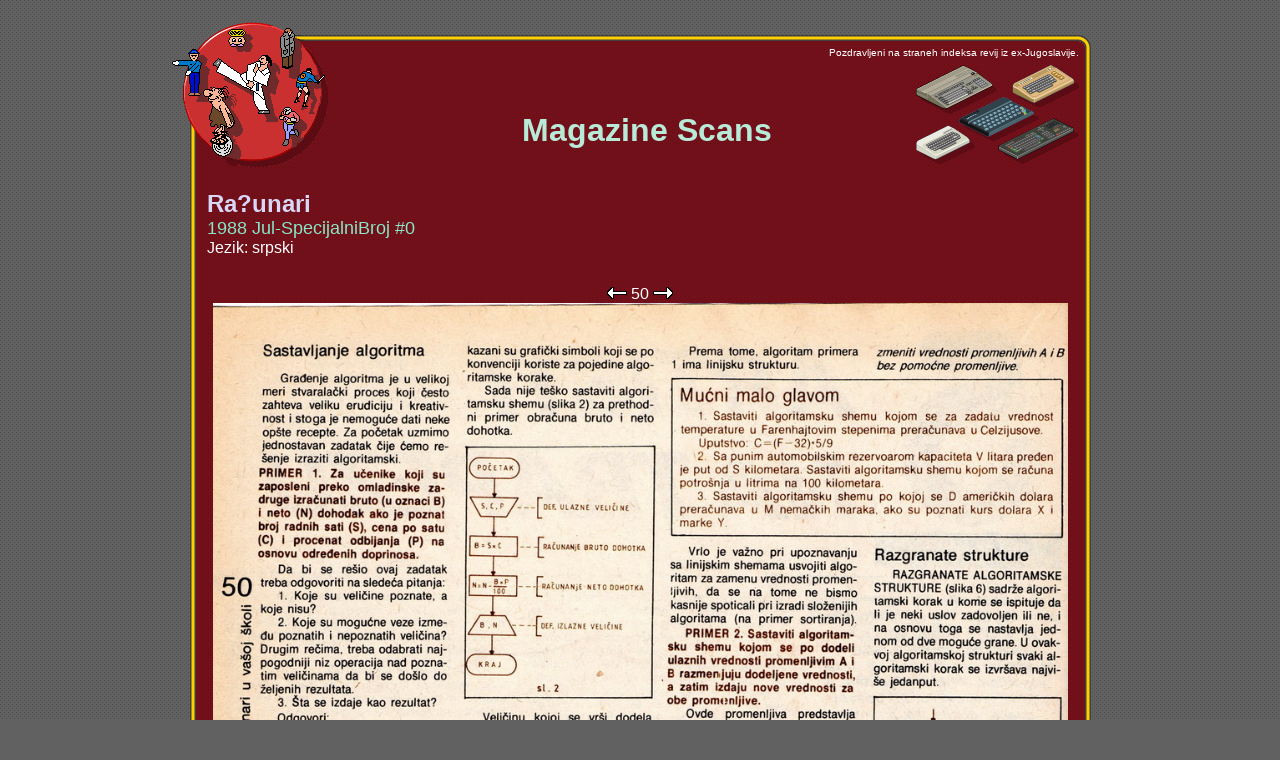

--- FILE ---
content_type: text/html; charset=Windows-1250
request_url: http://retrospec.sgn.net/users/tomcat/yu/magshow.php?auto=&page=50&all=RA_88_04S
body_size: 1425
content:
<!DOCTYPE HTML PUBLIC "-//W3C//DTD HTML 4.0 Transitional//EN">
<html xmlns="http://www.w3.org/1999/xhtml" xml:lang="sl" lang="sl" dir="ltr">

<title>ex-YU Racunalniska Scena</title>
<meta http-equiv="Content-Type" content="text/html; charset=utf-8" />
<META HTTP-EQUIV="Pragma" CONTENT="no-cache">
<META HTTP-EQUIV="Expires" CONTENT="-1">
<head>
    <link href="yu.css" type="text/css" rel="StyleSheet">

<div style="position:absolute; top:0; height:100%; padding:0 0 1px">&nbsp;</div>

</head>

<body bgcolor="#616161" background="gfx/gray-back.gif" marginwidth="20" marginheight="19" leftmargin="20" topmargin="19">

<div align="center">

<table width="921" cellpadding="0" cellspacing="0" border="0">
<tr>
    <td></td>
    <td align="left"><img src="gfx/1t.gif" width="12" height="1"><img src="gfx/logo-t2.gif" width="150" height="16" alt="" border="0"></td>
    <td><img src="gfx/1t.gif" width="30" height="1"></td>
</tr>
<tr>
    <td valign="top"><img src="gfx/1t.gif" width="1" height="12"><br><img src="gfx/logo-l2.gif" width="30" height="120" alt="" border="0"></td>
    <td background="gfx/red-back.gif">
    <table width="901" cellpadding="0" cellspacing="0" border="0">
    <tr>
        <td width="12"><img src="gfx/logo-tl.gif" width="12" height="12" alt="" border="0"></td>
        <td width="877" background="gfx/c-t.gif" align="left"><img src="gfx/logo-t1.gif" width="150" height="12" alt="" border="0"></td>
        <td width="12"><img src="gfx/c-tr.gif" width="12" height="12" alt="" border="0"></td>
    </tr>
    <tr>
        <td background="gfx/c-l.gif" valign="top"><img src="gfx/logo-l1.gif" width="12" height="120" alt="" border="0"></td>
        <td><table width="100%" cellpadding="0" cellspacing="0" border="0">
        <tr>
            <td width="1%" rowspan="2" valign="top"><a href="index.php"><img src="gfx/logo-1.gif" width="150" height="120" alt="" border="0"></a></td>
            <td width="100%" valign="top" align="right"><font size="1">Pozdravljeni na straneh indeksa revij iz ex-Jugoslavije.</font></td>
        </tr>
        <tr>
            <td align="right">
                <table width="100%" cellpadding="0" cellspacing="0" border="0">
                    <tr>
                    <td align="center" width="99%"><p><p><br><br>
                        <b> <font size="6" COLOR="b9ead7"> &nbsp;&nbsp; Magazine Scans</font></b>
                    </td>
                    <td align="right" width="1%">
                       <img src="gfx/IsoMisc.gif" width="163" height="104" alt="" border="0">
                    </td>
                    </tr>
                </table>
            </td>
        </tr>
        </table>
        <br>
        <table width="100%" cellpadding="0" cellspacing="0" border="0">


    			<table width="100%" cellpadding="0" cellspacing="5" border="0">
    			<tr align="left">
            			<td align="left" width="100%" valign="top">
    			                <table width="100%" cellpadding="0" cellspacing="0" border="0">
            			                <tr><td width="100%"><a href="magshow.php?all=RA_88_04S"><font size="5" COLOR="d9d7f7"><b>Ra?unari</b></a></font></td></tr>
    	        		                <tr><td><a href="magshow.php?all=RA_88_04S"><font size="4" COLOR="89e7c7">1988 Jul-SpecijalniBroj #0</font></a></td></tr>
    	        		                <tr><td><font size="3">Jezik: srpski</font></td></tr>
            			        </table>
             			</td>
    			</tr>
    			</table>
    
    <br>
    
              
        			<table width="100%" cellpadding="0" cellspacing="5" border="0">
        			<tr align="center">
    <td align="center"><a href="magshow.php?auto=&page=49&all=RA_88_04S"><img width="20" height="12" border="0" src="gfx/pageback.gif"></a> <a href="magshow.php?auto=&all=RA_88_04S">50</a> <a href="magshow.php?auto=&page=51&all=RA_88_04S"><img width="20" height="12" border="0" src="gfx/pagenext.gif"></a><br><a href="http://retrospec.elite.org/pcsux/SK/RA/1988/04S/RA_88_04S_050.jpg"><img width="855" border="0" src="http://retrospec.elite.org/pcsux/SK/RA/1988/04S/RA_88_04S_050.jpg"></a><br><a href="magshow.php?auto=&page=49&all=RA_88_04S"><img width="20" height="12" border="0" src="gfx/pageback.gif"></a> <a href="magshow.php?auto=&all=RA_88_04S">50</a> <a href="magshow.php?auto=&page=51&all=RA_88_04S"><img width="20" height="12" border="0" src="gfx/pagenext.gif"></a><br></td>
              </tr>
            </table>
                   



<br>
<center><A HREF="javascript:history.go(-1)"><img src="gfx/back.gif" width="52" height="12" alt="" border="0"></a></center>

            <!-- /CONTENT -->

</td>
        <td background="gfx/c-r.gif"><img src="gfx/c-r.gif" width="12" height="12" alt="" border="0"></td>
    </tr>
    <tr>
        <td><img src="gfx/c-bl.gif"></td>
        <td background="gfx/c-b.gif"><img src="gfx/c-b.gif" width="12" height="12" alt="" border="0"></td>
        <td><img src="gfx/c-br.gif"></td>
    </tr>
    </table>
    </td></tr>
    </table>
    </td>
    <td></td>
</tr>

<tr>
    <td colspan="3" align="center"><a href="mailto:tomcat@sgn.net"><img src="gfx/tc.gif" width="50" height="26" vspace="8" border="0"></a></td>
</tr>
</table>

</div>

</body>
<HEAD>
<META HTTP-EQUIV="Pragma" CONTENT="no-cache">
<META HTTP-EQUIV="Expires" CONTENT="-1">
</HEAD>
</html>
